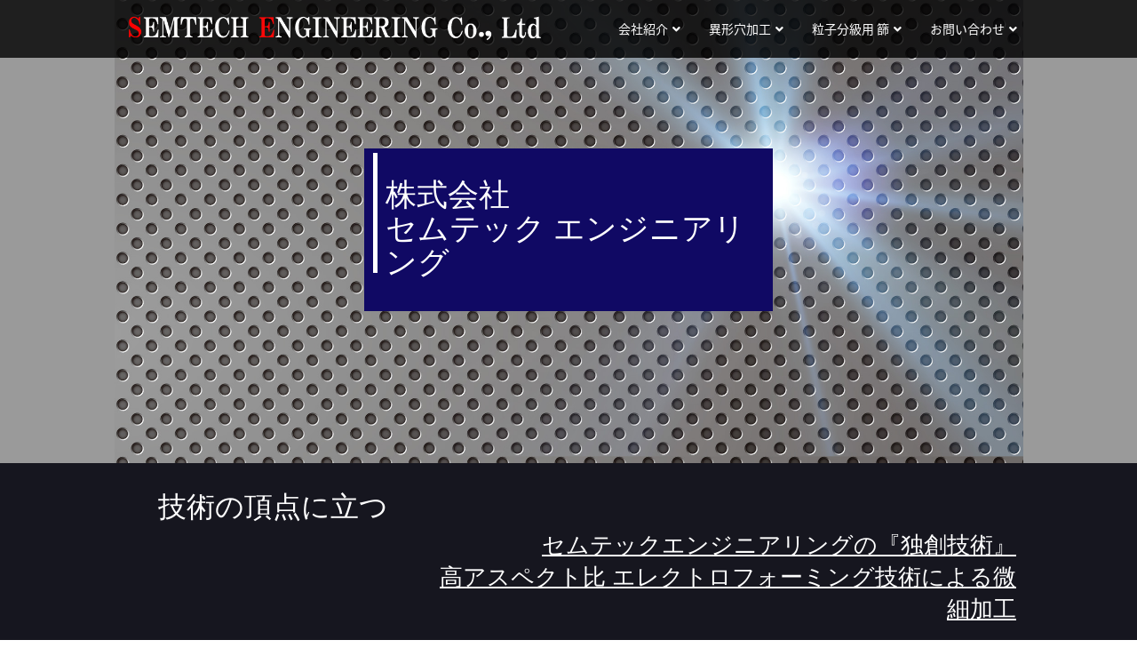

--- FILE ---
content_type: text/html
request_url: http://www.semtech-eng.co.jp/
body_size: 9139
content:
<!DOCTYPE html>
<html lang="ja">
<head>
<meta charset="utf-8">
<meta http-equiv="X-UA-Compatible" content="IE=edge">
<meta name="viewport" content="width=device-width">
<meta name="description" content="">
<meta name="author" content="">
<title>TOP | 株式会社セムテックエンジニアリング</title>
<link href="https://stackpath.bootstrapcdn.com/bootstrap/4.4.1/css/bootstrap.min.css" rel="stylesheet">
<link href="https://use.fontawesome.com/releases/v5.6.1/css/all.css" rel="stylesheet">
<link href="js/vendor/nivoslider/themes/default/default.css" rel="stylesheet" />
<link href="js/vendor/nivoslider/nivo-slider.css" rel="stylesheet">
<link href="css/bootstrap-addon.css" rel="stylesheet">
<link href="style.css" rel="stylesheet">    
<script src="https://code.jquery.com/jquery-2.2.4.min.js" integrity="sha256-BbhdlvQf/xTY9gja0Dq3HiwQF8LaCRTXxZKRutelT44=" crossorigin="anonymous"></script>
<script src="https://stackpath.bootstrapcdn.com/bootstrap/4.4.1/js/bootstrap.min.js"></script>
<script src="js/vendor/nivoslider/jquery.nivo.slider.js"></script>
<script src="js/scripts.js"></script>
<script>
	$(function(){
	  /* nivoSlider */
	  $('#slider').nivoSlider();
	  /* autoHeight */
	  $('div.item').autoHeight();
	  $('div.item').each(function(){
		  $('div', this).css('height', $(this).css('height'));
	  });
	});
</script>
</head>
<body id="home">
<header>
	<div class="wrapper">
		<div class="row">
			<div id="logo_area" class="col-md-6">
				<h1>株式会社セムテックエンジニアリング</h1>
				<a href="index.html"><img src="images/semtech_logo.png" class="full"></a>
			</div>
			<div id="search_area" class="col-md-6">
				<nav id="menu">
                    <div>
			<ul class="clearfix">
				<li><a href="about.html">会社紹介</a></li>
				<li><a href="technique.html">異形穴加工</a></li>
				<li><a href="furui.html">粒子分級用 篩</a>
                    <ul>
                        <li><a href="particle.html">粒子分級装置</a></li>
                    </ul>
                </li>
				<li><a href="contact.html">お問い合わせ</a></li>
			</ul>
                        </div>
                    </nav>
		</div>
	
			</div>
		</div>
	
</header>
<div id="sp_menu"><a href="#"><img src="images/sp_menu.png" width="30" height="30" alt="menu"></a></div>


<main>
	<section id="eyecatch">
		<div class="wrapper">
			<div class="slider-wrapper theme-default">
				<div>
					<img src="images/eyecatch.jpg" class="full">
				</div>
                <div class="title">
                    <p>株式会社<br>
                    セムテック エンジニアリング</p>
				</div>
			</div>
		</div>
	</section>
    
    <section id="content">
    	<div class="wrapper">
			<div class="row">
				<div class="col-md-4">
					<h2>技術の頂点に立つ</h2>
				</div>
                <div class="col-md-8">
					<h3>セムテックエンジニアリングの『独創技術』<br>
                    高アスペクト比 エレクトロフォーミング技術による微細加工</h3>
				</div>
			</div>
            <p>適応分野</p>
            <div class="box">
                <img src="images/b3.jpg" class="full">
                微粒子開発分野
            </div>
            <div class="box">
                <img src="images/b6.jpg" class="full">
                電子半導体分野
            </div>
            <div class="box">
                
                <img src="images/b5.jpg" class="full">
                製品開発分野
            </div>
            <div class="box">
                
                <img src="images/b1.jpg" class="full">
                微細部品分野
            </div>
            <div class="box">
                <img src="images/b4.jpg" class="full">
                
                センサー分野
            </div>
            <div class="box">
                
                <img src="images/b2.jpg" class="full">
                バイオ医療分野
            </div>
            <div class="box">
                <img src="images/b7.jpg" class="full">
                自動車関連分野
            </div>
            <div class="clearfix"></div>
            <div class="row">
				<div class="col-md-6">
					<div class="box2">
                        <table class="title">
                            <tr>
                                <td>実用化例</td>
                                <td>画像機器の高画質化に貢献</td>
                            </tr>
                        </table>
					<img src="images/box2_1.jpg" class="full">
                        <p class="daimei">高画質化に不可欠な篩</p>
                        <table>
                            <tr>
                                <td width="76%">直径20センチの面積に5μｍの穴を約1億6000万個開ける事に成功</td>
                                <td width="12%"><img src="images/tv.jpg" class="full"></td>
                                <td><img src="images/sumaho.jpg" class="full"></td>
                            </tr>
                        </table>
                    </div>
                    <p>超高信頼性 スーパーマイクロシーブ<br>
                        世界市場を寡占する大手企業が採用</p>
				</div>
                <div class="col-md-6">
					<div class="box2">
                        <table class="title">
                            <tr>
                                <td>事業の柱</td>
                                <td>新規 未到達 微細加工に着目<br>
                                    次世代 新規事業開発に貢献</td>
                            </tr>
                        </table>
					<img src="images/box_2.jpg" class="full">
                        <p class="daimei">歯車形状の穴加工（例）</p>
                        <table>
                            <tr>
                                <td>フォトマスクパターンの設計により、<br>自由な形状の微細穴加工が可能</td>
                            </tr></table>
                    </div>
                    <p>直径400μｍ 溝幅10μｍ<br>
                        高アスペクト比・・耐圧使用が可能</p>
				</div>
			</div>
        </div>
    </section>
    
	<section id="tech">
    	<div class="wrapper">
					<h2>Our Technology</h2>
					
					<p>セムテックエンジニアリングのエレクトロフォーミング技術の特徴は超高アスペクト比です。板厚÷微細穴径または微細溝幅が10から20あり、更に硬度がHV500以上あるため極めて頑強な製品を作ることが出来ます。</p>
			<h3>高精度微細穴加工 工法比較</h3>
			<p><img src="images/tech.png" class="full"></p>
				
        </div>
    </section>
	
	<section id="news">
		<div class="wrapper">
				<h2>Information</h2>
				<ul>
					<li class="row">
						<div class="date col-md-2">2021年</div>
						<div class="col-md-10 col-12">webサイトをリニューアルしました。</div>
					</li>
					<li class="row">
						<div class="date col-md-2">2019年</div>
						<div class="col-md-10 col-12">超高アスペクト比 異形穴加工　製造方法確立。</div>
					</li>
					<li class="row">
						<div class="date col-md-2">2019年</div>
						<div class="col-md-10 col-12">イプロス検索サイトに登録。技術情報発信。</div>
					</li>
					<li class="row">
						<div class="date col-md-2">2018年</div>
						<div class="col-md-10 col-12">京都市成長産業創造センターに会社移転。</div>
					</li>
					<li class="row">
						<div class="date col-md-2">2012年</div>
						<div class="col-md-10 col-12">独創構造による湿式分級装置の開発成功。粉体工業展出展。</div>
					</li>
					<li class="row">
						<div class="date col-md-2">2009年</div>
						<div class="col-md-10 col-12">粉体工業展 大阪 出展 インテックス大阪（隔年）</div>
					</li>
					<li class="row">
						<div class="date col-md-2">2008年</div>
						<div class="col-md-10 col-12">国際粉体工業展 東京 出展 東京ビックサイト（隔年）</div>
					</li>
					<li class="row">
						<div class="date col-md-2">2007年</div>
						<div class="col-md-10 col-12">京大桂ベンチャープラザ入居。</div>
					</li>
					
				</ul>
				<p><a href="news.html" class="btn btn-info"><i class="fas fa-plus"></i> 一覧を見る</a></p>
			    <div class="clearfix"></div>
        </div>
    </section>
    

</main>

<footer>
	<div id="copyright" class="wrapper">
		<div class="row">
			<div class="col-md-4 br">
		<p class="name">株式会社セムテック エンジニアリング<br>
			<span style="font-size:14px">SEMTECH ENGINEERING Co., Ltd</span></p>
			</div>
			<div class="col-md-5">
		<p>〒612-8374<br>
			京都市伏見区治部町105<br>
			京都市成長産業創造センター 404号室</p>
			</div>
			<div class="col-md-3">
		<p class="copy">ⒸSemtech Engineering Co., Ltd.</p>
			</div>
			</div>
	</div>
</footer>
</body>
</html>


--- FILE ---
content_type: text/css
request_url: http://www.semtech-eng.co.jp/style.css
body_size: 20262
content:
@charset "utf-8";
@import url(https://fonts.googleapis.com/earlyaccess/notosansjapanese.css);
/* CSS Document */

/**

1. common
2. override bootstrap
3. header
4. navi
5. toppage section
6. footer

7. breadcrumb
8. sidebar
9. main_content


main colors: 

#0E1446
#dedede


**/

/***************************************************************
 1. common
 **************************************************************/


body{
	font-family:"Noto Sans Japanese", "メイリオ", Meiryo, "ヒラギノ角ゴ Pro W3", "Hiragino Kaku Gothic Pro", Osaka, "ＭＳ Ｐゴシック", "MS PGothic", sans-serif;		
	line-height:150%;
}

a:hover img{
	opacity:0.8;	
	filter: alpha(opacity=80);
	-ms-filter: "alpha(opacity=80)";
}

.wrapper{
	width:1024px;
	margin:0px auto; 
}

.left,
.left_column{
	float:left;	
}

.right,
.right_column{
	float:right;
	padding-right: 0;
}

.current{
	background-color:#dedede;	
}

h3{
	background-color:#dedede;
	font-size:18px;
	padding:15px 8px;
	margin:30px 0px 20px 0px;	
}

h4{
	border-left:3px solid #dedede;
	padding:10px 20px;
	margin:20px 0px;
	font-size:16px;
}

h5{
	font-size:14px;
	padding:20px 10px;
	border-bottom: 1px solid #dedede;
}

ul, ol{
	padding-left:20px;
}

ul li{
	list-style:none;
	
}

p{
	padding:4px;	
}

img.center{
	display: block;
	margin:0 auto;
}

a:focus{
	color:#aaa;	
}

a.more{
	float:right;
}

.pagetop{
	border:1px solid #ccc;
	padding:5px 10px;
	float:right;
}

img.full{
width:100%;
}


table.norborder,
table.norborder th,
table.norborder td{
	border:none;
}

.alignleft {
display: block;
margin: 0 auto 0 0;
}

.aligncenter {
display: block;
margin: 0 auto;
}

.alignright {
display: block;
margin: 0 0 0 auto;
}

span.date{
	font-size: 12px;	
}

h2 .btn, h3 .btn, h4 .btn, h5 .btn
{
	float:right;
}

table tr th, table tr td {
	font-size: 14px;
}

span.red{
    color:#ff0000
}

span.yellow{
    background-color:#ffff00;
    padding:3px;
    border:1px solid #000;
}

span.grey{
    background-color:#eee;
    padding:3px;
    border:1px solid #000;
}

p.ouyou{
    border:1px solid #000;
    padding:3px;
    margin:15px 0;
}

span.tokubetu{
    color:#FF0000;
    text-shadow:1px 1px 0 #FFF, -1px -1px 0 #FFF,
              -1px 1px 0 #FFF, 1px -1px 0 #FFF,
              0px 1px 0 #FFF,  0-1px 0 #FFF,
              -1px 0 0 #FFF, 1px 0 0 #FFF;
}

/* font awesome */

*:before, *:after{
	font-family: "Font Awesome 5 Free";
	font-weight: 900;
}

*:before{
	padding-right:5px;
}

*:after{
	padding-left:5px;
}

.date:before{
	content: "\f073";
	color: #5e93c0
}



.location:before{
	content: "\f3c5";
}

.pagetop:before{
 	content: '\f0aa';
}


/***************************************************************
 2. override bootstrap
 **************************************************************/
 

.btn{
    border-radius: 0px;
}

.btn-info{

}

.badge{
	padding:4px;
    border-radius: 0px;
    font-size:14px;
    min-width:60px;
    font-weight: normal;
}

.table-responsive{
    padding-left:0px;
}




/***************************************************************
 3. header
 **************************************************************/

header{
	background:rgba(0,0,0,0.8);
    position: relative;
    z-index:99
}

header h1{
	display:none;	
}

header div#search_area{
	padding:10px 0;
}

header #logo_area{
	padding:15px 25px 5px;
}

header #logo_area img {
	width: 100%;
}


#home header{
	
}

#sub header{

}


/*for wordpress qtranslate x*/
body.lang-en .lang-ja{
	display:none;
}

body.lang-ja .lang-en{
	display:none;
}



/***************************************************************
4 nav
***************************************************************/


nav{
}

nav div{
	margin:0px;
	padding:0px;
}

nav div ul{
	margin:0px;
	padding:0px;
    margin-left:40px;
}

nav div ul li{
	padding:0px;
	margin:0px;
}

nav div > ul > li{
	float:left;	
}

nav div ul li a{
	display:block;
	padding:10px 16px;
	color:#fff;
	font-size:14px;
	text-align:center;	
	vertical-align:middle;
}

nav div ul li a:after{
    content: "\f107"
}

nav div > ul > li{
	
}

nav div ul ul{
	display:none;
	position:absolute;
	z-index:100;
	background-color:#333;
	color:#fff;
	width: 150px;
    padding:10px;
    left:210px;
}

nav div ul li:nth-child(7n) a{
	border-right:1px solid #dedede;
}

nav div ul ul li:last-child a{
	border:none;
}

nav div ul li a:hover{
	color:	#508292;
	text-decoration:none;
}






/***************************************************************
5 toppage section
***************************************************************/



section#eyecatch{
	background-color:#9a9a9a;
    margin-top:-80px;
    z-index: -1
}

section#eyecatch .wrapper{
    position: relative
}

section#eyecatch .wrapper .title{
    background-color:#100964;
    color: #fff;
    padding:30px 5px 15px 20px;
    width:460px;
    position: absolute;
    left: 50%;
    transform: translateX(-50%);
    -webkit-transform: translateX(-50%);
    -ms-transform: translateX(-50%);
    bottom:32%;
    z-index:99
}

section#eyecatch .wrapper .title p{
    font-size:35px;
    line-height: 110%;
    position: relative;
    font-family: 'MS PMincho';
}

section#eyecatch .wrapper .title p:before{
    content:"";
   display:inline-block;
   width:2px;
   height:135px;
   background-color:#fff;
   position:absolute;
   top:-25px;
   left:-10px;
}

section#content{
	background-color:#16161f;
   color:#fff;
    padding:30px 0
}

section#content h2{
    margin-left:50px;
    font-family: 'MS PMincho';
}

section#content h3{
    text-align: right;
    background: transparent;
    font-size: 26px;
    text-decoration: underline;
    line-height: 140%;
    font-family: 'MS PMincho';
}

section#content .box{
    float: left;
    width:13.6%;
    text-align: center;
    margin:3px
}

section#content .box2{
    background: #fff;
    padding:35px 5px 5px 5px;
    text-align: center;
    color:#000;
    margin-top:50px;
    position: relative
}

section#content .box2 table.title{
    background: #4d5d6d;
    position: absolute;
    left:10px;
    top:-25px;
    color:#fff;
}

section#content .box2 table.title td{
    height:50px;
    border-right:1px solid #16161f;
    padding:5px 10px;
    line-height: 110%
    
}

section#content .box2 img{
    width:70%
}

section#content .box2 p.daimei{
    color:#000;
    text-align: left;
    font-size: 18px;
    color:#4d5d6d;
    font-weight: bold;
    margin:0;
}
section#content .box2 table{
    text-align: left;
    margin:0;
}

section#tech{
	padding:30px 0;
	background:url("images/bg.jpg");
	background-size:cover;
	background-position: center
}

section#tech h2{
	font-family: YuMincho, "Yu Mincho", "Hiragino Mincho ProN", "serif";
	font-size:38px;
	font-weight: bold
}

section#tech h3{
	font-size:20px;
	background: transparent;
	text-align: center;
	margin-bottom:10px
}

section#news{
	background-color:#5e93c0;
	padding:30px 0 20px;
}

section#news h2{
	font-size:24px;
	font-weight: bold;
	color:#fff;
	text-align: center;
	margin-bottom:20px
}

section#news ul li{
	background: #fff;
	padding:7px 0;
	margin:10px 0;
	position: relative
}

section#news a.btn-info{
	background: #000;
	padding:10px 70px;
	margin:0 auto;
	text-align: center;
}

section#news p{
	text-align: center;
	margin-top:25px
}

section#news .col-md-10{
	position: relative
}

section#news .col-md-10:before{
	content:"";
	border-left:1px solid #d2d2d2;
	position: absolute;
	left:-20px;
	top: 0;
bottom: 0;
}

section#news .col-md-10:after{
	content:"\f054";
	position: absolute;
	right:10px;
	top: 0;
bottom: 0;
}


/* autoHeight.jquery */

div.item{
	margin-bottom:10px;
	height:auto;
}

div.item div{
	border:1px solid #ccc;
	padding:2px 4px;
}

/* nivo-slider */

.theme-default .nivoSlider {
	margin-bottom: 0px;
}

/***************************************************************
6 footer
***************************************************************/

footer{
	background-color:#000;
	color:#fff;
	font-size:14px;	
	padding:6px;
}

footer p.name{
	font-size: 18px;
	margin-top:15px
}

footer .br{
	border-right:1px solid #fff;
	padding:0;
}

footer p.copy{
	margin-top:50px
}
	


/***************************************************************
7 breadcrumb
***************************************************************/
/* overwrite bootstrap */
.breadcrumb{
    background-color:transparent !important;
}


/***************************************************************
8 sidebar
***************************************************************/

div#sidebar{
	padding:0px;
	margin-bottom:20px;
	margin-top:30px;
}

div#sidebar h2{
	background-color:#100964;
	color:#fff;
	font-size:18px;
	margin:0px;
	padding:15px 10px;	
}

div#sidebar h2 i{
	display:none;
	float:right;
	width:50px;
}

div#sidebar ul{
	margin-bottom:0px;
    padding-left:0px;
}

div#sidebar ul li{
	background-color:#fff;	
}

div#sidebar ul li a{
	display:block;
	min-height:40px;	
	padding:10px;
	border-bottom:5px solid #ccc;
	color:#666;
    padding-left:15px;
	position: relative
    
}

div#sidebar ul li a:hover{
	background-color:#FFF6E8;
	text-decoration:none;	
}

div#sidebar ul li a:after{
 	content: '\f054';
    position: absolute;
	right:10px;
}

div#sidebar ul ul{
    padding-left:20px;
}

div#sidebar ul li ul li{

}

div#sidebar ul li ul li a{
	background-color:#efefef;	
	min-height:40px;
	padding:10px 10px 10px 20px;
	border-bottom:1px solid #ccc;
	color:#666;	
}

div#sidebar ul li ul li a:hover{
	background-color:#FFF6E8;
	text-decoration:none;		
}





/***************************************************************
9 main_content
***************************************************************/


div#main_content{
	padding:0px;
}


div#main_content h1{
	border-left:3px solid #0e1446;
	padding:5px 10px 5px 30px;
	margin-top:0px;
	font-size:24px;
	color: #0e1446;
}

div#main_content div#content_area{
	padding:10px 0px;	
	min-height:500px;
}


div#main_content h2{
	font-size:20px;
	margin:20px 0px;
	padding:10px 10px;
	border:1px solid #999;	
}

div#main_content h2:nth-child(n+2){
	margin-top:50px
}

div#main_content h3{
	font-size:18px;
	padding:10px 3px;
	margin:20px 0px 15px 0px;	
    border-bottom:3px solid #100964;
    background-color: #fff;
    color:#000
}

div#main_content h4{
	border-left:3px solid #ccc;
	padding:10px 20px;
	margin:20px 0px;
	font-size:16px;
}

div#main_content h5{
	font-size:14px;
	padding:20px 10px 10px 10px;
	border-bottom: 1px solid #ccc;
}


div#main_content div.clearfix{
	margin-bottom:30px;	
}

div#main_content table tr td{
	border:1px solid #ccc;
	padding:5px 10px;
}

div#main_content table tr th{
	background-color: #999;
	color:#fff;
	padding:5px 10px;	
	border-bottom:1px solid #fff;
}

div#main_content table tr:nth-child(2n)
{
	background-color:#efefef;
    
}

div#main_content table.igyou tr td{
	border:0;
}

div#main_content table.igyou tr:nth-child(2n)
{
	background-color:#fff;
    text-align:center
}

div#main_content ul li:before{
 	content: '\f0da';
    padding-right: 10px;
    margin-left:-15px;
}


div#main_content ul li ul{
	margin-left:20px;	
}

div#main_content ul.news li:before{
	content: none;
}

div#main_content ul.news li{
	padding:10px 0;
	border-bottom:1px solid #eee
}

div#main_content table.responsive{
	
}

div#main_content table.responsive th,
div#main_content table.responsive td{
	padding: 6px 2px;
	text-align:center;
}

div#main_content table.responsive th,
div#main_content table.toggle_next th,
div#main_content table.toggle_nextall th{
	font-weight:bold;
	border-bottom:1px solid #fff;
	border-right: 1px solid #fff;
}



div#main_content table.toggle_next tr td,
div#main_content table.toggle_next tr th,
div#main_content table.toggle_nextall tr td,
div#main_content table.toggle_nextall tr th  {
    padding: 5px 20px;
}

div#main_content table.toggle_next th,
div#main_content table.toggle_nextall th{
	text-align:center;
}

div#main_content table.toggle_next .toggle,
div#main_content table.toggle_nextall .toggle{
	cursor:pointer;
}


div#main_content div.slider-wrapper{
	width:50%;
	margin:10px auto;
}

div#main_content div.slider-wrapper div.nivo-controlNav{
	display:none;	
}

div#main_content table.gaiyou{
	width:100%;
	margin-bottom:30px
}

div#main_content table.gaiyou tr td{
	border:1px solid #ccc;
	padding:10px;
}

div#main_content table.gaiyou tr td:first-child{
	background: #919191;
	color:#fff
}

div#main_content table.gaiyou tr:nth-child(2n)
{
	background-color:#fff;
}

div#main_content table.super{
	width:100%;
    margin-bottom:30px
}

div#main_content table.super th{
    background: #ccc;
    color:#000
}

div#main_content table.super tr:nth-child(2n){
	background-color:#fff;
}

div#main_content table.box{
	margin-bottom:20px
}

div#main_content table.box tr th{
	background:#f1f0f0
}

div#main_content table.douga{
	margin:20px 0;
    width:100%;
}

div#main_content table.douga tr td{
    border:0;
    padding:7px 0;
}

div#main_content table.douga tr:nth-child(2n){
	background-color:#fff;
}

div#main_content table.douga span.kakoi{
	padding:3px 6px;
    border:1px solid #000;
    background:#ffff00;
    margin:10px;
}

div#main_content table.douga span{
	padding:3px 6px;
    border:1px solid #000;
    margin:10px;
}

.sub_title{
	background:url("images/sub_head.jpg");
	background-size: cover;
	padding:40px 0;
}

.sub_title h1{
	text-align: center;
	font-size:26px;
}
	

i {
	font-style: italic;
	font-family: "ヒラギノ角ゴ Pro W3", "Hiragino Kaku Gothic Pro", "メイリオ", Meiryo, Osaka, "ＭＳ Ｐゴシック", "MS PGothic", "sans-serif";
}

/********************************************************************
10 PC
********************************************************************/

@media (min-width: 768px) {
	
	.sp_none{
		
	}
	
	.pc_none{
		display:none;
	}
	
	body{
		min-width:1024px;
	}
	
	div#sp_menu{
		display:none;	
	}
}


/********************************************************************
10 SP
********************************************************************/

@media (max-width: 767px) {
	
	.sp_none{
		display:none;
	}
	
	.pc_none{
		
	}
	
	header div#search_area{
		padding:0;
	}
	
	header div#logo_area{
		padding:10px;
	}
	
	header div#logo_area img{
		width:80%;
	}
	
	
	.row{
		margin-left:0px;
		margin-right:0px;
	}
	
	nav{
		display:none;	
		min-width:100%;
		background-image:none;
		position:absolute;
        top: 20px;
        z-index: 9999;
	}
	
	nav div ul{
		width:100%;	
		height: auto;
		background-color:#000;
        margin-left:0px
	}

	nav div ul li{
		float:left;
        width:100%;
	}
    
    nav > div > ul > li{
        border-bottom:1px dashed #fff;
    }
    
    nav div ul ul{
        
        position: static;
        display: block;
        width:100%;
        margin:0;
        padding:0;
        padding-left:20px;
    }
    
   
    
    nav div ul li ul li{
        display: block;
        position: relative;
    }
	
    nav div ul li a{
        text-align: left;
        padding-top:10px;
        width:100%;	
    }
	
	.wrapper{
		width:100% !important;	
		min-width:100% !important;
	}
	
	
	div#main_content{
		border:none;
		padding:0px;
	}
	
	div#main_content div#content_area{
		padding:0px;
	}
	

	.left, .right, .left_column, .right_column{
		float:none !important;
		margin:0px auto;	
	}
    
    section#eyecatch{
	background-color:#9a9a9a;
    margin-top:-60px;
    z-index: -1
}
    
    section#eyecatch .wrapper .title{
    padding:10px 5px 0px 20px;
    width:230px;
        height:60px;
    position: absolute;
    left: 50%;
    transform: translateX(-50%);
    -webkit-transform: translateX(-50%);
    -ms-transform: translateX(-50%);
    bottom:20%;
    z-index:1
}

section#eyecatch .wrapper .title p{
    font-size:16px;
}
    
    section#eyecatch .wrapper .title p:before{
    content:"";
   display:inline-block;
   width:2px;
   height:40px;
   position:absolute;
   top:0px;
   left:-10px;
}
    
    section#content{
    padding:15px 5px
}
    
    section#content h2{
    margin-left:40px
}
    
    section#content h3{
    text-align: right;
    background: transparent;
    font-size: 16px;
        margin:0;
}
    
    section#content .box{
    float: left;
    width:48%;
    text-align: center;
    margin:3px
}
    
    section#tech{
	padding:30px 5px;
}

	section#news{
	padding:20px 10px;
}
    
    section#news ul{
	margin:0;
        padding-left:0
}
    
    section#news .col-md-10:before{
	content:none
}
    
    footer p.name{
	font-size: 18px;
	margin-top:15px
}

footer .br{
	border-right:0;
}

footer p.copy{
	margin-top:10px
}

	div#sp_menu{
		position:absolute;
		right:10px;
		top:10px;
		display:block;	
        z-index:999
	}
    
    div.right_column{
        margin-right:15px;
    }

	div#sidebar ul{
		display:none;	
	}
	
	div#sidebar h2{
		cursor:pointer;	
	}
	
	div#sidebar h2 i{
		display:inherit;
	}
	

}



/********************************************************************
41 Print
********************************************************************/


@media print {
	

	a[href]:after{
	content: ""!important;
	}

	abbr[title]:after{
	content: ""!important;
	} 	
	
	.row{
		display:block;
	}
	
  .col-md-1, .col-md-2, .col-md-3, .col-md-4, .col-md-5, .col-md-6, .col-md-7, .col-md-8, .col-md-9, .col-md-10, .col-md-11, .col-md-12 {
    float: left;
  }
  .col-md-12 {
    width: 100%;
  }
  .col-md-11 {
    width: 91.66666667%;
  }
  .col-md-10 {
    width: 83.33333333%;
  }
  .col-md-9 {
    width: 75%;
  }
  .col-md-8 {
    width: 66.66666667%;
  }
  .col-md-7 {
    width: 58.33333333%;
  }
  .col-md-6 {
    width: 50%;
  }
  .col-md-5 {
    width: 41.66666667%;
  }
  .col-md-4 {
    width: 33.33333333%;
  }
  .col-md-3 {
    width: 25%;
  }
  .col-md-2 {
    width: 16.66666667%;
  }
  .col-md-1 {
    width: 8.33333333%;
  }
  .col-md-pull-12 {
    right: 100%;
  }
  .col-md-pull-11 {
    right: 91.66666667%;
  }
  .col-md-pull-10 {
    right: 83.33333333%;
  }
  .col-md-pull-9 {
    right: 75%;
  }
  .col-md-pull-8 {
    right: 66.66666667%;
  }
  .col-md-pull-7 {
    right: 58.33333333%;
  }
  .col-md-pull-6 {
    right: 50%;
  }
  .col-md-pull-5 {
    right: 41.66666667%;
  }
  .col-md-pull-4 {
    right: 33.33333333%;
  }
  .col-md-pull-3 {
    right: 25%;
  }
  .col-md-pull-2 {
    right: 16.66666667%;
  }
  .col-md-pull-1 {
    right: 8.33333333%;
  }
  .col-md-pull-0 {
    right: auto;
  }
  .col-md-push-12 {
    left: 100%;
  }
  .col-md-push-11 {
    left: 91.66666667%;
  }
  .col-md-push-10 {
    left: 83.33333333%;
  }
  .col-md-push-9 {
    left: 75%;
  }
  .col-md-push-8 {
    left: 66.66666667%;
  }
  .col-md-push-7 {
    left: 58.33333333%;
  }
  .col-md-push-6 {
    left: 50%;
  }
  .col-md-push-5 {
    left: 41.66666667%;
  }
  .col-md-push-4 {
    left: 33.33333333%;
  }
  .col-md-push-3 {
    left: 25%;
  }
  .col-md-push-2 {
    left: 16.66666667%;
  }
  .col-md-push-1 {
    left: 8.33333333%;
  }
  .col-md-push-0 {
    left: auto;
  }
  .col-md-offset-12 {
    margin-left: 100%;
  }
  .col-md-offset-11 {
    margin-left: 91.66666667%;
  }
  .col-md-offset-10 {
    margin-left: 83.33333333%;
  }
  .col-md-offset-9 {
    margin-left: 75%;
  }
  .col-md-offset-8 {
    margin-left: 66.66666667%;
  }
  .col-md-offset-7 {
    margin-left: 58.33333333%;
  }
  .col-md-offset-6 {
    margin-left: 50%;
  }
  .col-md-offset-5 {
    margin-left: 41.66666667%;
  }
  .col-md-offset-4 {
    margin-left: 33.33333333%;
  }
  .col-md-offset-3 {
    margin-left: 25%;
  }
  .col-md-offset-2 {
    margin-left: 16.66666667%;
  }
  .col-md-offset-1 {
    margin-left: 8.33333333%;
  }
  .col-md-offset-0 {
    margin-left: 0%;
  }
	

  .sp_none{
	display:block !important;
  }
	
  .pc_none{
	display:none !important;
  }
	
  .wrapper{
	width:1024px !important;	
	min-width:1024px !important;
  }	
	
  nav{
	display:block !important;
	float:none !important;
	position:relative !important;
  }
	
  nav ul li{
	width:auto !important;
  }

  div#search_area{
	display:block !important;
  }	
	
  div#sp_menu{
	display:none;	
  }
	
  div#search_area{
	display:block;
  }
	
  div#sidebar ul{
	display:block !important;	
	position: relative;
  }
	
  div#sidebar h2 i{
    display:none !important;
  }	
	
  .left, .left_column{
	float:left !important;
  }
	
  .right, .right_column{
	float:right !important;
  }	
	
}



--- FILE ---
content_type: application/javascript
request_url: http://www.semtech-eng.co.jp/js/scripts.js
body_size: 1333
content:
// JavaScript Document


$(function(){
	
		
	
	//in case of pc
	if($('div#sp_menu').css('display') == "none")
	{
        $('nav ul ul').each(function(){
           $(this).css('height', $('li', this).length * 60 + "px"); 
        });
   
        //global menu
		$('nav ul > li').hover(function(){
			$("ul:not(:animated)", this).slideDown();
		}, function(){
			$("ul",this).slideUp();
		});
	}
	else
	{
        $("nav#menu").css('height', $('li', this).length * 60 + "px"); 
        
        $('div#sp_menu a').on('click', function(){
            $('nav#menu').slideToggle('1000');
        });

        $('div#sidebar h2').on('click', function(){
            $('div#sidebar ul').slideToggle('1000');		
        });
        
        $('div.right_column').insertBefore('div.left_column');

        //image size
		$('#content_area img').each(function(){
            if($(this).width() > 150){
                $(this).removeAttr('width');
                $(this).removeAttr('height');
                $(this).addClass('full');
            }
		});
	}
	
	
	$('a[href^="#"]').click(function(){
		var speed = 500;
		var href= $(this).attr("href");
		var target = $(href == "#" || href == "" ? 'html' : href);
		var position = target.offset().top;
		$("html, body").animate({scrollTop:position}, speed, "swing");
		return false;
	});
    
});